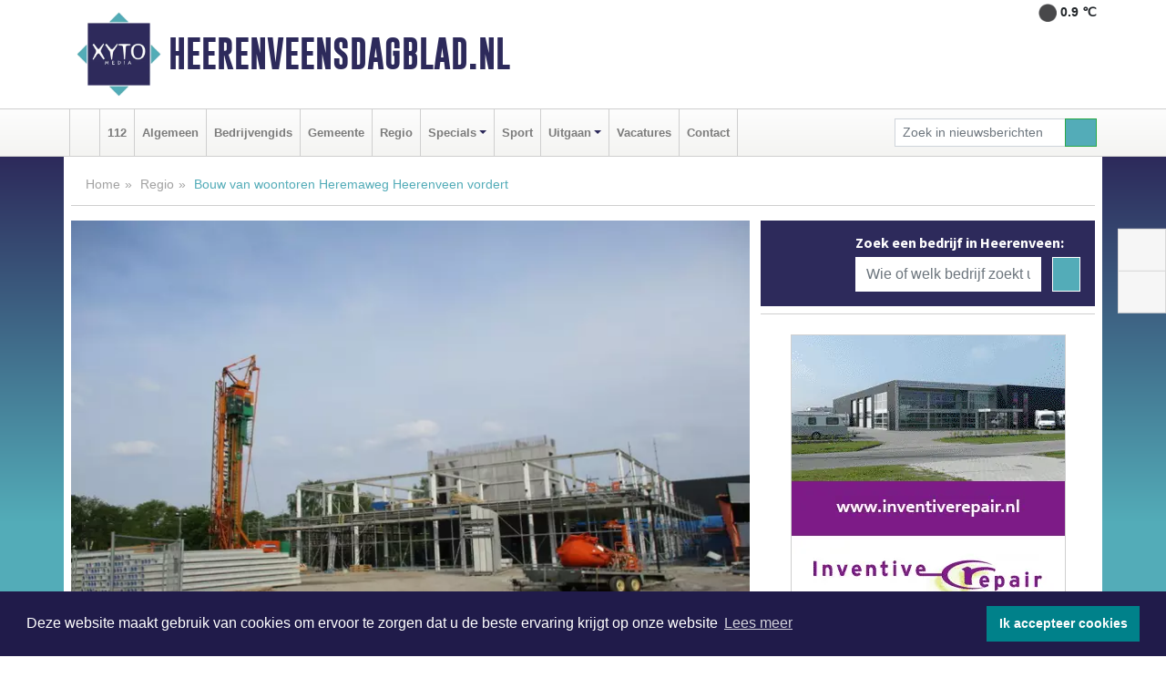

--- FILE ---
content_type: text/html; charset=UTF-8
request_url: https://www.heerenveensdagblad.nl/regio/bouw-van-woontoren-heremaweg-heerenveen-vordert
body_size: 8106
content:
<!DOCTYPE html><html
lang="nl"><head><meta
charset="utf-8"><meta
http-equiv="Content-Type" content="text/html; charset=UTF-8"><meta
name="description" content="Bouw van woontoren Heremaweg Heerenveen vordert. Lees dit nieuwsbericht op Heerenveensdagblad.nl"><meta
name="author" content="Heerenveensdagblad.nl"><link
rel="schema.DC" href="http://purl.org/dc/elements/1.1/"><link
rel="schema.DCTERMS" href="http://purl.org/dc/terms/"><link
rel="preload" as="font" type="font/woff" href="https://www.heerenveensdagblad.nl/fonts/fontawesome/fa-brands-400.woff" crossorigin="anonymous"><link
rel="preload" as="font" type="font/woff2" href="https://www.heerenveensdagblad.nl/fonts/fontawesome/fa-brands-400.woff2" crossorigin="anonymous"><link
rel="preload" as="font" type="font/woff" href="https://www.heerenveensdagblad.nl/fonts/fontawesome/fa-regular-400.woff" crossorigin="anonymous"><link
rel="preload" as="font" type="font/woff2" href="https://www.heerenveensdagblad.nl/fonts/fontawesome/fa-regular-400.woff2" crossorigin="anonymous"><link
rel="preload" as="font" type="font/woff" href="https://www.heerenveensdagblad.nl/fonts/fontawesome/fa-solid-900.woff" crossorigin="anonymous"><link
rel="preload" as="font" type="font/woff2" href="https://www.heerenveensdagblad.nl/fonts/fontawesome/fa-solid-900.woff2" crossorigin="anonymous"><link
rel="preload" as="font" type="font/woff2" href="https://www.heerenveensdagblad.nl/fonts/sourcesanspro-regular-v21-latin.woff2" crossorigin="anonymous"><link
rel="preload" as="font" type="font/woff2" href="https://www.heerenveensdagblad.nl/fonts/sourcesanspro-bold-v21-latin.woff2" crossorigin="anonymous"><link
rel="preload" as="font" type="font/woff2" href="https://www.heerenveensdagblad.nl/fonts/gobold_bold-webfont.woff2" crossorigin="anonymous"><link
rel="shortcut icon" type="image/ico" href="https://www.heerenveensdagblad.nl/favicon.ico?"><link
rel="icon" type="image/png" href="https://www.heerenveensdagblad.nl/images/icons/favicon-16x16.png" sizes="16x16"><link
rel="icon" type="image/png" href="https://www.heerenveensdagblad.nl/images/icons/favicon-32x32.png" sizes="32x32"><link
rel="icon" type="image/png" href="https://www.heerenveensdagblad.nl/images/icons/favicon-96x96.png" sizes="96x96"><link
rel="manifest" href="https://www.heerenveensdagblad.nl/manifest.json"><link
rel="icon" type="image/png" href="https://www.heerenveensdagblad.nl/images/icons/android-icon-192x192.png" sizes="192x192"><link
rel="apple-touch-icon" href="https://www.heerenveensdagblad.nl/images/icons/apple-icon-57x57.png" sizes="57x57"><link
rel="apple-touch-icon" href="https://www.heerenveensdagblad.nl/images/icons/apple-icon-60x60.png" sizes="60x60"><link
rel="apple-touch-icon" href="https://www.heerenveensdagblad.nl/images/icons/apple-icon-72x72.png" sizes="72x72"><link
rel="apple-touch-icon" href="https://www.heerenveensdagblad.nl/images/icons/apple-icon-76x76.png" sizes="76x76"><link
rel="apple-touch-icon" href="https://www.heerenveensdagblad.nl/images/icons/apple-icon-114x114.png" sizes="114x114"><link
rel="apple-touch-icon" href="https://www.heerenveensdagblad.nl/images/icons/apple-icon-120x120.png" sizes="120x120"><link
rel="apple-touch-icon" href="https://www.heerenveensdagblad.nl/images/icons/apple-icon-144x144.png" sizes="144x144"><link
rel="apple-touch-icon" href="https://www.heerenveensdagblad.nl/images/icons/apple-icon-152x152.png" sizes="152x152"><link
rel="apple-touch-icon" href="https://www.heerenveensdagblad.nl/images/icons/apple-icon-180x180.png" sizes="180x180"><link
rel="canonical" href="https://www.heerenveensdagblad.nl/regio/bouw-van-woontoren-heremaweg-heerenveen-vordert"><meta
http-equiv="X-UA-Compatible" content="IE=edge"><meta
name="viewport" content="width=device-width, initial-scale=1, shrink-to-fit=no"><meta
name="format-detection" content="telephone=no"><meta
name="dcterms.creator" content="copyright (c) 2026 - Xyto.nl"><meta
name="dcterms.format" content="text/html; charset=UTF-8"><meta
name="theme-color" content="#0d0854"><meta
name="msapplication-TileColor" content="#0d0854"><meta
name="msapplication-TileImage" content="https://www.heerenveensdagblad.nl/images/icons/ms-icon-144x144.png"><meta
name="msapplication-square70x70logo" content="https://www.heerenveensdagblad.nl/images/icons/ms-icon-70x70.png"><meta
name="msapplication-square150x150logo" content="https://www.heerenveensdagblad.nl/images/icons/ms-icon-150x150.png"><meta
name="msapplication-wide310x150logo" content="https://www.heerenveensdagblad.nl/images/icons/ms-icon-310x150.png"><meta
name="msapplication-square310x310logo" content="https://www.heerenveensdagblad.nl/images/icons/ms-icon-310x310.png"><meta
property="fb:pages" content="1475442582510750"><meta
name="dcterms.title" content="Bouw van woontoren Heremaweg Heerenveen vordert"><meta
name="dcterms.subject" content="nieuws"><meta
name="dcterms.description" content="Bouw van woontoren Heremaweg Heerenveen vordert. Lees dit nieuwsbericht op Heerenveensdagblad.nl"><meta
property="og:title" content="Bouw van woontoren Heremaweg Heerenveen vordert"><meta
property="og:type" content="article"><meta
property="og:image" content="https://www.heerenveensdagblad.nl/image/14094_21349_375_375.webp"><meta
property="og:image:width" content="563"><meta
property="og:image:height" content="375"><meta
property="og:url" content="https://www.heerenveensdagblad.nl/regio/bouw-van-woontoren-heremaweg-heerenveen-vordert"><meta
property="og:site_name" content="https://www.heerenveensdagblad.nl/"><meta
property="og:description" content="Bouw van woontoren Heremaweg Heerenveen vordert. Lees dit nieuwsbericht op Heerenveensdagblad.nl"><link
rel="icon" type="image/x-icon" href="https://www.heerenveensdagblad.nl/favicon.ico"><title>Bouw van woontoren Heremaweg Heerenveen vordert</title><base
href="https://www.heerenveensdagblad.nl/"> <script>var rootURL='https://www.heerenveensdagblad.nl/';</script><link
type="text/css" href="https://www.heerenveensdagblad.nl/css/libsblue.min.css?1764842389" rel="stylesheet" media="screen"><script>window.addEventListener("load",function(){window.cookieconsent.initialise({"palette":{"popup":{"background":"#201B4A","text":"#FFFFFF"},"button":{"background":"#00818A"}},"theme":"block","position":"bottom","static":false,"content":{"message":"Deze website maakt gebruik van cookies om ervoor te zorgen dat u de beste ervaring krijgt op onze website","dismiss":"Ik accepteer cookies","link":"Lees meer","href":"https://www.heerenveensdagblad.nl/page/cookienotice",}})});</script> <link
rel="preconnect" href="https://www.google-analytics.com/"> <script async="async" src="https://www.googletagmanager.com/gtag/js?id=UA-145257756-7"></script><script>window.dataLayer=window.dataLayer||[];function gtag(){dataLayer.push(arguments);}
gtag('js',new Date());gtag('config','UA-145257756-7');</script> </head><body> <script type="text/javascript">const applicationServerPublicKey='BCs8rfec0vy83Y-kUkyi6SNFPhmoZuIZs8wt-X3_GwaxuQrdiFmon0QzebP__9WY_Rqt1wM5YBXFWvM2EkMUTzE';</script><script type="application/ld+json">{
			"@context":"https://schema.org",
			"@type":"WebSite",
			"@id":"#WebSite",
			"url":"https://www.heerenveensdagblad.nl/",
			"inLanguage": "nl-nl",
			"publisher":{
				"@type":"Organization",
				"name":"Heerenveensdagblad.nl",
				"email": "redactie@xyto.nl",
				"telephone": "072 8200 600",
				"url":"https://www.heerenveensdagblad.nl/",
				"sameAs": ["https://www.facebook.com/heerenveensdagblad/","https://www.youtube.com/channel/UCfuP4gg95eWxkYIfbFEm2yQ"],
				"logo":
				{
         			"@type":"ImageObject",
         			"width":"300",
         			"url":"https://www.heerenveensdagblad.nl/images/design/xyto/logo.png",
         			"height":"300"
      			}
			},
			"potentialAction": 
			{
				"@type": "SearchAction",
				"target": "https://www.heerenveensdagblad.nl/newssearch?searchtext={search_term_string}",
				"query-input": "required name=search_term_string"
			}
		}</script><div
class="container brandbar"><div
class="row"><div
class="col-12 col-md-9 col-lg-7"><div
class="row no-gutters"><div
class="col-2 col-md-2 logo"><picture><source
type="image/webp" srcset="https://www.heerenveensdagblad.nl/images/design/xyto/logo.webp"></source><source
type="image/png" srcset="https://www.heerenveensdagblad.nl/images/design/xyto/logo.png"></source><img
class="img-fluid" width="300" height="300" alt="logo" src="https://www.heerenveensdagblad.nl/images/design/xyto/logo.png"></picture></div><div
class="col-8 col-md-10 my-auto"><span
class="domain"><a
href="https://www.heerenveensdagblad.nl/">Heerenveensdagblad.nl</a></span></div><div
class="col-2 my-auto navbar-light d-block d-md-none text-center"><button
class="navbar-toggler p-0 border-0" type="button" data-toggle="offcanvas" data-disableScrolling="false" aria-label="Toggle Navigation"><span
class="navbar-toggler-icon"></span></button></div></div></div><div
class="col-12 col-md-3 col-lg-5 d-none d-md-block">
<span
class="align-text-top float-right weather"><img
class="img-fluid" width="70" height="70" src="https://www.heerenveensdagblad.nl/images/weather/01n.png" alt="Onbewolkt"><strong>0.9 ℃</strong></span><div></div></div></div></div><nav
class="navbar navbar-expand-md navbar-light bg-light menubar sticky-top p-0"><div
class="container"><div
class="navbar-collapse offcanvas-collapse" id="menubarMain"><div
class="d-md-none border text-center p-2" id="a2hs"><div
class=""><p>Heerenveensdagblad.nl als app?</p>
<button
type="button" class="btn btn-link" id="btn-a2hs-no">Nee, nu niet</button><button
type="button" class="btn btn-success" id="btn-a2hs-yes">Installeren</button></div></div><ul
class="nav navbar-nav mr-auto"><li
class="nav-item pl-1 pr-1"><a
class="nav-link" href="https://www.heerenveensdagblad.nl/" title="Home"><i
class="fas fa-home" aria-hidden="true"></i></a></li><li
class="nav-item pl-1 pr-1"><a
class="nav-link" href="112">112</a></li><li
class="nav-item pl-1 pr-1"><a
class="nav-link" href="algemeen">Algemeen</a></li><li
class="nav-item pl-1 pr-1"><a
class="nav-link" href="bedrijvengids">Bedrijvengids</a></li><li
class="nav-item pl-1 pr-1"><a
class="nav-link" href="gemeente">Gemeente</a></li><li
class="nav-item pl-1 pr-1"><a
class="nav-link" href="regio">Regio</a></li><li
class="nav-item dropdown pl-1 pr-1">
<a
class="nav-link dropdown-toggle" href="#" id="navbarDropdown6" role="button" data-toggle="dropdown" aria-haspopup="true" aria-expanded="false">Specials</a><div
class="dropdown-menu p-0" aria-labelledby="navbarDropdown6">
<a
class="dropdown-item" href="specials"><strong>Specials</strong></a><div
class="dropdown-divider m-0"></div>
<a
class="dropdown-item" href="buitenleven">Buitenleven</a><div
class="dropdown-divider m-0"></div>
<a
class="dropdown-item" href="camperspecial">Campers</a><div
class="dropdown-divider m-0"></div>
<a
class="dropdown-item" href="feestdagen">Feestdagen</a><div
class="dropdown-divider m-0"></div>
<a
class="dropdown-item" href="goededoelen">Goede doelen</a><div
class="dropdown-divider m-0"></div>
<a
class="dropdown-item" href="trouwspecial">Trouwen</a><div
class="dropdown-divider m-0"></div>
<a
class="dropdown-item" href="uitvaartspecial">Uitvaart</a><div
class="dropdown-divider m-0"></div>
<a
class="dropdown-item" href="vakantie">Vakantie</a><div
class="dropdown-divider m-0"></div>
<a
class="dropdown-item" href="watersport">Watersport</a><div
class="dropdown-divider m-0"></div>
<a
class="dropdown-item" href="wonen">Wonen</a><div
class="dropdown-divider m-0"></div>
<a
class="dropdown-item" href="zorg-en-gezondheid">Zorg en gezondheid</a></div></li><li
class="nav-item pl-1 pr-1"><a
class="nav-link" href="sport">Sport</a></li><li
class="nav-item dropdown pl-1 pr-1">
<a
class="nav-link dropdown-toggle" href="#" id="navbarDropdown8" role="button" data-toggle="dropdown" aria-haspopup="true" aria-expanded="false">Uitgaan</a><div
class="dropdown-menu p-0" aria-labelledby="navbarDropdown8">
<a
class="dropdown-item" href="uitgaan"><strong>Uitgaan</strong></a><div
class="dropdown-divider m-0"></div>
<a
class="dropdown-item" href="dagje-weg">Dagje weg</a></div></li><li
class="nav-item pl-1 pr-1"><a
class="nav-link" href="vacatures">Vacatures</a></li><li
class="nav-item pl-1 pr-1"><a
class="nav-link" href="contact">Contact</a></li></ul><form
class="form-inline my-2 my-lg-0" role="search" action="https://www.heerenveensdagblad.nl/newssearch"><div
class="input-group input-group-sm">
<input
id="searchtext" class="form-control" name="searchtext" type="text" aria-label="Zoek in nieuwsberichten" placeholder="Zoek in nieuwsberichten" required="required"><div
class="input-group-append"><button
class="btn btn-outline-success my-0" type="submit" aria-label="Zoeken"><span
class="far fa-search"></span></button></div></div></form></div></div></nav><div
class="container-fluid main"> <script type="application/ld+json">{
			   "@context":"https://schema.org",
			   "@type":"NewsArticle",
			   "author":{
			      "@type":"Person",
			      "name":"Redactie"
			   },
			   "description":"HEERENVEEN - De bouw van een nieuw woonappartementen-gebouw aan de Heremaweg vordert gestaag. Er worden in totaal 112 appartementen gebouwd voor onder andere sporters. De eerste contouren van de nieuwbouw zijn inmiddels zichtbaar.",
			   "datePublished":"2023-05-15T09:02:18+02:00",
			   "isAccessibleForFree":"true",
			   "mainEntityOfPage":{
			      "@type":"WebPage",
			      "name":"Bouw van woontoren Heremaweg Heerenveen vordert",
			      "description":"HEERENVEEN - De bouw van een nieuw woonappartementen-gebouw aan de Heremaweg vordert gestaag. Er worden in totaal 112 appartementen gebouwd voor onder andere sporters. De eerste contouren van de nieuwbouw zijn inmiddels zichtbaar.",
			      "@id":"https://www.heerenveensdagblad.nl/regio/bouw-van-woontoren-heremaweg-heerenveen-vordert",
			      "url":"https://www.heerenveensdagblad.nl/regio/bouw-van-woontoren-heremaweg-heerenveen-vordert"
			   },
			   "copyrightYear":"2023",
			   "publisher":{
			      "@type":"Organization",
			      "name":"Heerenveensdagblad.nl",
			      "logo":{
			         "@type":"ImageObject",
			         "width":"300",
			         "url":"https://www.heerenveensdagblad.nl/images/design/xyto/logo.png",
			         "height":"300"
			      }
			   },
			   "@id":"https://www.heerenveensdagblad.nl/regio/bouw-van-woontoren-heremaweg-heerenveen-vordert#Article",
			   "headline":"HEERENVEEN - De bouw van een nieuw woonappartementen-gebouw aan de Heremaweg vordert gestaag. ",
			   "image": "https://www.heerenveensdagblad.nl/image/14094_21349_500_500.webp",
			   "articleSection":"Regio"
			}</script><div
class="container content p-0 pb-md-5 p-md-2"><div
class="row no-gutters-xs"><div
class="col-12"><ol
class="breadcrumb d-none d-md-block"><li><a
href="https://www.heerenveensdagblad.nl/">Home</a></li><li><a
href="https://www.heerenveensdagblad.nl/regio">Regio</a></li><li
class="active">Bouw van woontoren Heremaweg Heerenveen vordert</li></ol></div></div><div
class="row no-gutters-xs"><div
class="col-12 col-md-8"><div
class="card article border-0"><div
class="card-header p-0"><div
class="newsitemimages topimage"><a
class="d-block" style="--aspect-ratio: 3/2;" data-sources='[{"type": "image/webp","srcset": "https://www.heerenveensdagblad.nl/image/14094_21349_1200_1200.webp"},{"type": "image/jpeg","srcset": "https://www.heerenveensdagblad.nl/image/14094_21349_1200_1200.jpg"}]' href="https://www.heerenveensdagblad.nl/image/14094_21349_1200_1200.webp"><picture><source
type="image/webp" srcset="https://www.heerenveensdagblad.nl/image/14094_21349_250_250.webp 375w, https://www.heerenveensdagblad.nl/image/14094_21349_375_375.webp 563w, https://www.heerenveensdagblad.nl/image/14094_21349_500_500.webp 750w"></source><source
type="image/jpeg" srcset="https://www.heerenveensdagblad.nl/image/14094_21349_250_250.jpg 375w, https://www.heerenveensdagblad.nl/image/14094_21349_375_375.jpg 563w, https://www.heerenveensdagblad.nl/image/14094_21349_500_500.jpg 750w"></source><img
src="image/14094_21349_500_500.webp" class="img-fluid" srcset="https://www.heerenveensdagblad.nl/image/14094_21349_250_250.jpg 375w, https://www.heerenveensdagblad.nl/image/14094_21349_375_375.jpg 563w, https://www.heerenveensdagblad.nl/image/14094_21349_500_500.jpg 750w" sizes="(min-width: 1000px) 750px,  (min-width: 400px) 563px, 375px" alt="Bouw van woontoren Heremaweg Heerenveen vordert" width="750" height="500"></picture></a></div><div
class="gallery pt-2 mt-2 mb-2"><div
id="newsitemCarousel" class="carousel slide"><div
class="carousel-inner row no-gutters-xs w-100 mx-auto" role="listbox"><div
class="carousel-item col-md-3 active newsitemimages"><a
href="https://www.heerenveensdagblad.nl/image/14094_21350_1200_1200.webp"><picture><source
type="image/webp" data-srcset="https://www.heerenveensdagblad.nl/image/14094_21350_175_175.webp"></source><source
type="image/jpeg" data-srcset="https://www.heerenveensdagblad.nl/image/14094_21350_175_175.jpg"></source><img
class="img-fluid lazyload" data-src="https://www.heerenveensdagblad.nl/image/14094_21350_175_175.jpg" alt="Bouw van woontoren Heremaweg Heerenveen vordert" width="263" height="175"></picture></a></div><div
class="carousel-item col-md-3 newsitemimages"><a
href="https://www.heerenveensdagblad.nl/image/14094_21351_1200_1200.webp"><picture><source
type="image/webp" data-srcset="https://www.heerenveensdagblad.nl/image/14094_21351_175_175.webp"></source><source
type="image/jpeg" data-srcset="https://www.heerenveensdagblad.nl/image/14094_21351_175_175.jpg"></source><img
class="img-fluid lazyload" data-src="https://www.heerenveensdagblad.nl/image/14094_21351_175_175.jpg" alt="Bouw van woontoren Heremaweg Heerenveen vordert" width="263" height="175"></picture></a></div></div>
<a
class="carousel-control-prev" href="#newsitemCarousel" role="button" data-slide="prev"><i
class="far fa-chevron-left fa-lg text-muted"></i><span
class="sr-only">Vorige</span></a><a
class="carousel-control-next" href="#newsitemCarousel" role="button" data-slide="next"><i
class="far fa-chevron-right fa-lg text-muted"></i><span
class="sr-only">Volgende</span></a></div></div></div><div
class="card-body mt-3 p-2 p-md-1"><h1>Bouw van woontoren Heremaweg Heerenveen vordert</h1><div
class="d-flex justify-content-between article-information mb-3"><div>Door <strong>Redactie</strong> op Maandag 15 mei 2023,  9:02 uur
<i
class="fas fa-folder" aria-hidden="true"></i> <a
href="regio">Regio</a></div><div
class="ml-3 text-right">
Bron: Frank Vink</div></div><div
class="article-text"><b>HEERENVEEN - De bouw van een nieuw woonappartementen-gebouw aan de Heremaweg vordert gestaag. <br
/></b><br
/>Er worden in totaal 112 appartementen gebouwd voor onder andere sporters. De eerste contouren van de nieuwbouw zijn inmiddels zichtbaar.<br
/></div><div
class="row no-gutters-xs"><div
class="col-12 col-md-12 mb-3"></div></div></div><div
class="d-block d-md-none"><div
class="container bannerrow pb-3"><div
class="row mx-auto"></div></div></div><div
class="card-body mt-3 p-2 p-md-1 whatsapp"><div
class="row"><div
class="col-2 p-0 d-none d-md-block"><img
data-src="https://www.heerenveensdagblad.nl/images/whatsapp.png" width="100" height="100" class="img-fluid float-left pt-md-4 pl-md-4 d-none d-md-block lazyload" alt="Whatsapp"></div><div
class="col-12 col-md-8 text-center p-1"><p>Heb je een leuke tip, foto of video die je met ons wilt delen?</p>
<span>APP ONS!</span><span> T.
<a
href="https://api.whatsapp.com/send?phone=31657471321">06 - 574 71 321</a></span></div><div
class="col-2 p-0 d-none d-md-block"><img
data-src="https://www.heerenveensdagblad.nl/images/phone-in-hand.png" width="138" height="160" class="img-fluid lazyload" alt="telefoon in hand"></div></div></div><div
class="card-footer"><div
class="row no-gutters-xs sharemedia"><div
class="col-12 col-md-12 likebutton pb-3"><div
class="fb-like" data-layout="standard" data-action="like" data-size="large" data-share="false" data-show-faces="false" data-href="https://www.heerenveensdagblad.nl/regio%2Fbouw-van-woontoren-heremaweg-heerenveen-vordert"></div></div><div
class="col-12 col-md-4 mb-2"><a
class="btn btn-social btn-facebook w-100" href="javascript:shareWindow('https://www.facebook.com/sharer/sharer.php?u=https://www.heerenveensdagblad.nl/regio%2Fbouw-van-woontoren-heremaweg-heerenveen-vordert')"><span
class="fab fa-facebook-f"></span>Deel op Facebook</a></div><div
class="col-12 col-md-4 mb-2"><a
class="btn btn-social btn-twitter w-100" data-size="large" href="javascript:shareWindow('https://x.com/intent/tweet?text=Bouw%20van%20woontoren%20Heremaweg%20Heerenveen%20vordert&amp;url=https://www.heerenveensdagblad.nl/regio%2Fbouw-van-woontoren-heremaweg-heerenveen-vordert')"><span
class="fab fa-x-twitter"></span>Post op X</a></div><div
class="col-12 col-md-4 mb-2"><a
class="btn btn-social btn-google w-100" href="mailto:redactie@xyto.nl?subject=%5BTip%20de%20redactie%5D%20-%20Bouw%20van%20woontoren%20Heremaweg%20Heerenveen%20vordert&amp;body=https://www.heerenveensdagblad.nl/regio%2Fbouw-van-woontoren-heremaweg-heerenveen-vordert"><span
class="fas fa-envelope"></span>Tip de redactie</a></div></div></div></div></div><div
class="col-12 col-md-4 companysidebar"><div
class="media companysearch p-3">
<i
class="fas fa-map-marker-alt fa-4x align-middle mr-3 align-self-center d-none d-md-block" style="vertical-align: middle;"></i><div
class="media-body align-self-center"><div
class="card"><div
class="card-title d-none d-md-block"><h3>Zoek een bedrijf in Heerenveen:</h3></div><div
class="card-body w-100"><form
method="get" action="https://www.heerenveensdagblad.nl/bedrijvengids"><div
class="row"><div
class="col-10"><input
type="text" name="what" value="" class="form-control border-0" placeholder="Wie of welk bedrijf zoekt u?" aria-label="Wie of welk bedrijf zoekt u?"></div><div
class="col-2"><button
type="submit" value="Zoeken" aria-label="Zoeken" class="btn btn-primary"><i
class="fas fa-caret-right"></i></button></div></div></form></div></div></div></div><div
class="banners mt-2"><div
class="row no-gutters-xs"><div
class="col-12"><div
class="card"><div
class="card-body"><div
id="carousel-banners-hnv_newspage" class="carousel slide" data-ride="carousel" data-interval="8000"><div
class="carousel-inner"><div
class="carousel-item active"><div
class="row"><div
class="col-12 text-center"><a
href="https://www.heerenveensdagblad.nl/out/12365" class="banner" style="--aspect-ratio:300/300; --max-width:300px" target="_blank" onclick="gtag('event', 'banner-click', {'eventCategory': 'Affiliate', 'eventLabel': 'inventive-repair - 12365'});" rel="nofollow noopener"><picture><source
type="image/webp" data-srcset="https://www.heerenveensdagblad.nl/banner/1mn0u_12365.webp"></source><source
data-srcset="https://www.heerenveensdagblad.nl/banner/1mn0u_12365.gif" type="image/gif"></source><img
class="img-fluid lazyload" data-src="https://www.heerenveensdagblad.nl/banner/1mn0u_12365.gif" alt="inventive-repair" width="300" height="300"></picture></a></div><div
class="col-12 text-center"><a
href="https://www.heerenveensdagblad.nl/out/14232" class="banner" style="--aspect-ratio:300/300; --max-width:300px" target="_blank" onclick="gtag('event', 'banner-click', {'eventCategory': 'Affiliate', 'eventLabel': 'ppi-nh - 14232'});" rel="nofollow noopener"><picture><source
type="image/webp" data-srcset="https://www.heerenveensdagblad.nl/banner/1mot7_14232.webp"></source><source
data-srcset="https://www.heerenveensdagblad.nl/banner/1mot7_14232.gif" type="image/gif"></source><img
class="img-fluid lazyload" data-src="https://www.heerenveensdagblad.nl/banner/1mot7_14232.gif" alt="ppi-nh" width="300" height="300"></picture></a></div><div
class="col-12 text-center"><a
href="https://www.heerenveensdagblad.nl/out/14165" class="banner" style="--aspect-ratio:300/300; --max-width:300px" target="_blank" onclick="gtag('event', 'banner-click', {'eventCategory': 'Affiliate', 'eventLabel': 'dali-woningstoffering - 14165'});" rel="nofollow noopener"><picture><source
type="image/webp" data-srcset="https://www.heerenveensdagblad.nl/banner/1fk2b_14165.webp"></source><source
data-srcset="https://www.heerenveensdagblad.nl/banner/1fk2b_14165.gif" type="image/gif"></source><img
class="img-fluid lazyload" data-src="https://www.heerenveensdagblad.nl/banner/1fk2b_14165.gif" alt="dali-woningstoffering" width="300" height="300"></picture></a></div><div
class="col-12 text-center"><a
href="https://www.heerenveensdagblad.nl/out/14155" class="banner" style="--aspect-ratio:300/300; --max-width:300px" target="_blank" onclick="gtag('event', 'banner-click', {'eventCategory': 'Affiliate', 'eventLabel': 'velder - 14155'});" rel="nofollow noopener"><picture><source
type="image/webp" data-srcset="https://www.heerenveensdagblad.nl/banner/1manf_14155.webp"></source><source
data-srcset="https://www.heerenveensdagblad.nl/banner/1manf_14155.webp" type="image/webp"></source><img
class="img-fluid lazyload" data-src="https://www.heerenveensdagblad.nl/banner/1manf_14155.webp" alt="velder" width="300" height="300"></picture></a></div><div
class="col-12 text-center"><a
href="https://www.heerenveensdagblad.nl/out/14164" class="banner" style="--aspect-ratio:300/300; --max-width:300px" target="_blank" onclick="gtag('event', 'banner-click', {'eventCategory': 'Affiliate', 'eventLabel': 'galerie-sarough - 14164'});" rel="nofollow noopener"><picture><source
type="image/webp" data-srcset="https://www.heerenveensdagblad.nl/banner/1mvgu_14164.webp"></source><source
data-srcset="https://www.heerenveensdagblad.nl/banner/1mvgu_14164.gif" type="image/gif"></source><img
class="img-fluid lazyload" data-src="https://www.heerenveensdagblad.nl/banner/1mvgu_14164.gif" alt="galerie-sarough" width="300" height="300"></picture></a></div><div
class="col-12 text-center"><a
href="https://www.heerenveensdagblad.nl/out/14222" class="banner" style="--aspect-ratio:300/60; --max-width:300px" target="_blank" onclick="gtag('event', 'banner-click', {'eventCategory': 'Affiliate', 'eventLabel': 'organisatie-buro-mikki - 14222'});" rel="nofollow noopener"><picture><source
type="image/webp" data-srcset="https://www.heerenveensdagblad.nl/banner/1pthm_14222.webp"></source><source
data-srcset="https://www.heerenveensdagblad.nl/banner/1pthm_14222.gif" type="image/gif"></source><img
class="img-fluid lazyload" data-src="https://www.heerenveensdagblad.nl/banner/1pthm_14222.gif" alt="organisatie-buro-mikki" width="300" height="60"></picture></a></div><div
class="col-12 text-center"><a
href="https://www.heerenveensdagblad.nl/out/14143" class="banner" style="--aspect-ratio:300/300; --max-width:300px" target="_blank" onclick="gtag('event', 'banner-click', {'eventCategory': 'Affiliate', 'eventLabel': 'bouwbedrijf-dg-holdorp - 14143'});" rel="nofollow noopener"><picture><source
type="image/webp" data-srcset="https://www.heerenveensdagblad.nl/banner/1mn7b_14143.webp"></source><source
data-srcset="https://www.heerenveensdagblad.nl/banner/1mn7b_14143.gif" type="image/gif"></source><img
class="img-fluid lazyload" data-src="https://www.heerenveensdagblad.nl/banner/1mn7b_14143.gif" alt="bouwbedrijf-dg-holdorp" width="300" height="300"></picture></a></div><div
class="col-12 text-center"><a
href="https://www.heerenveensdagblad.nl/out/14065" class="banner" style="--aspect-ratio:300/300; --max-width:300px" target="_blank" onclick="gtag('event', 'banner-click', {'eventCategory': 'Affiliate', 'eventLabel': 'erfrechtplanning-bv - 14065'});" rel="nofollow noopener"><picture><source
type="image/webp" data-srcset="https://www.heerenveensdagblad.nl/banner/1mac7_14065.webp"></source><source
data-srcset="https://www.heerenveensdagblad.nl/banner/1mac7_14065.gif" type="image/gif"></source><img
class="img-fluid lazyload" data-src="https://www.heerenveensdagblad.nl/banner/1mac7_14065.gif" alt="erfrechtplanning-bv" width="300" height="300"></picture></a></div><div
class="col-12 text-center"><a
href="https://www.heerenveensdagblad.nl/out/14156" class="banner" style="--aspect-ratio:300/300; --max-width:300px" target="_blank" onclick="gtag('event', 'banner-click', {'eventCategory': 'Affiliate', 'eventLabel': 'victoria-garage-goudsblom-bv - 14156'});" rel="nofollow noopener"><picture><source
type="image/webp" data-srcset="https://www.heerenveensdagblad.nl/banner/1fjgb_14156.webp"></source><source
data-srcset="https://www.heerenveensdagblad.nl/banner/1fjgb_14156.gif" type="image/gif"></source><img
class="img-fluid lazyload" data-src="https://www.heerenveensdagblad.nl/banner/1fjgb_14156.gif" alt="victoria-garage-goudsblom-bv" width="300" height="300"></picture></a></div><div
class="col-12 text-center"><a
href="https://www.heerenveensdagblad.nl/out/13901" class="banner" style="--aspect-ratio:300/60; --max-width:300px" target="_blank" onclick="gtag('event', 'banner-click', {'eventCategory': 'Affiliate', 'eventLabel': 'van-rems-automaterialen-vof - 13901'});" rel="nofollow noopener"><picture><source
type="image/webp" data-srcset="https://www.heerenveensdagblad.nl/banner/1pahu_13901.webp"></source><source
data-srcset="https://www.heerenveensdagblad.nl/banner/1pahu_13901.gif" type="image/gif"></source><img
class="img-fluid lazyload" data-src="https://www.heerenveensdagblad.nl/banner/1pahu_13901.gif" alt="van-rems-automaterialen-vof" width="300" height="60"></picture></a></div><div
class="col-12 text-center"><a
href="https://www.heerenveensdagblad.nl/out/14213" class="banner" style="--aspect-ratio:300/60; --max-width:300px" target="_blank" onclick="gtag('event', 'banner-click', {'eventCategory': 'Affiliate', 'eventLabel': 'remys-audio-solutions - 14213'});" rel="nofollow noopener"><picture><source
type="image/webp" data-srcset="https://www.heerenveensdagblad.nl/banner/1mvhd_14213.webp"></source><source
data-srcset="https://www.heerenveensdagblad.nl/banner/1mvhd_14213.gif" type="image/gif"></source><img
class="img-fluid lazyload" data-src="https://www.heerenveensdagblad.nl/banner/1mvhd_14213.gif" alt="remys-audio-solutions" width="300" height="60"></picture></a></div><div
class="col-12 text-center"><a
href="https://www.heerenveensdagblad.nl/out/14159" class="banner" style="--aspect-ratio:300/300; --max-width:300px" target="_blank" onclick="gtag('event', 'banner-click', {'eventCategory': 'Affiliate', 'eventLabel': 'medische-kliniek-velsen - 14159'});" rel="nofollow noopener"><picture><source
type="image/webp" data-srcset="https://www.heerenveensdagblad.nl/banner/1mv5y_14159.webp"></source><source
data-srcset="https://www.heerenveensdagblad.nl/banner/1mv5y_14159.gif" type="image/gif"></source><img
class="img-fluid lazyload" data-src="https://www.heerenveensdagblad.nl/banner/1mv5y_14159.gif" alt="medische-kliniek-velsen" width="300" height="300"></picture></a></div><div
class="col-12 text-center"><a
href="https://www.heerenveensdagblad.nl/out/14251" class="banner" style="--aspect-ratio:300/60; --max-width:300px" target="_blank" onclick="gtag('event', 'banner-click', {'eventCategory': 'Affiliate', 'eventLabel': 'john-van-es-autos - 14251'});" rel="nofollow noopener"><picture><source
type="image/webp" data-srcset="https://www.heerenveensdagblad.nl/banner/1fqu9_14251.webp"></source><source
data-srcset="https://www.heerenveensdagblad.nl/banner/1fqu9_14251.gif" type="image/gif"></source><img
class="img-fluid lazyload" data-src="https://www.heerenveensdagblad.nl/banner/1fqu9_14251.gif" alt="john-van-es-autos" width="300" height="60"></picture></a></div><div
class="col-12 text-center"><a
href="https://www.heerenveensdagblad.nl/out/14061" class="banner" style="--aspect-ratio:300/300; --max-width:300px" target="_blank" onclick="gtag('event', 'banner-click', {'eventCategory': 'Affiliate', 'eventLabel': 'molenaar-badkamers-nunspeet-bv - 14061'});" rel="nofollow noopener"><picture><source
type="image/webp" data-srcset="https://www.heerenveensdagblad.nl/banner/1mv6k_14061.webp"></source><source
data-srcset="https://www.heerenveensdagblad.nl/banner/1mv6k_14061.gif" type="image/gif"></source><img
class="img-fluid lazyload" data-src="https://www.heerenveensdagblad.nl/banner/1mv6k_14061.gif" alt="molenaar-badkamers-nunspeet-bv" width="300" height="300"></picture></a></div></div></div></div></div></div></div></div></div></div><div
class="card border-0 pb-3"><div
class="card-body p-0"><a
href="https://www.heerenveensdagblad.nl/contact" class="d-block" style="--aspect-ratio: 368/212;"><picture><source
type="image/webp" data-srcset="https://www.heerenveensdagblad.nl/images/xyto-advertentie.webp"></source><source
type="image/jpeg" data-srcset="https://www.heerenveensdagblad.nl/images/xyto-advertentie.jpg"></source><img
data-src="https://www.heerenveensdagblad.nl/images/xyto-advertentie.jpg" width="368" height="212" class="img-fluid lazyload" alt="XYTO advertentie"></picture></a></div></div><div
class="card topviewed pt-0"><div
class="card-header"><h5 class="card-title mb-0">
<i
class="far fa-newspaper" aria-hidden="true"></i>
Meest gelezen</h5></div><div
class="card-body"><div
class="row no-gutters-xs m-0"><div
class="col-4 p-1"><a
href="uitvaartspecial/het-belang-van-een-goed-testament-en-levenstestament" title="Het belang van een goed testament en levenstestament" class="d-block" style="--aspect-ratio: 3/2;"><picture><source
type="image/webp" data-srcset="https://www.heerenveensdagblad.nl/image/14187_21594_175_175.webp"></source><source
type="image/jpeg" data-srcset="https://www.heerenveensdagblad.nl/image/14187_21594_175_175.jpg"></source><img
class="mr-3 img-fluid border lazyload" alt="Het belang van een goed testament en levenstestament" data-src="https://www.heerenveensdagblad.nl/image/14187_21594_175_175.jpg" width="263" height="175"></picture></a></div><div
class="col-8 p-1"><a
href="uitvaartspecial/het-belang-van-een-goed-testament-en-levenstestament" title="Het belang van een goed testament en levenstestament">Het belang van een goed testament en levenstestament</a></div></div><div
class="row no-gutters-xs m-0"><div
class="col-4 p-1"><a
href="112/jaarcijfers-nieuwe-oplossingen-nodig-voor-veranderende-criminaliteit" title="Jaarcijfers: 'Nieuwe oplossingen nodig voor veranderende criminaliteit'" class="d-block" style="--aspect-ratio: 3/2;"><picture><source
type="image/webp" data-srcset="https://www.heerenveensdagblad.nl/image/16300_25235_175_175.webp"></source><source
type="image/jpeg" data-srcset="https://www.heerenveensdagblad.nl/image/16300_25235_175_175.jpg"></source><img
class="mr-3 img-fluid border lazyload" alt="Jaarcijfers: 'Nieuwe oplossingen nodig voor veranderende criminaliteit'" data-src="https://www.heerenveensdagblad.nl/image/16300_25235_175_175.jpg" width="263" height="175"></picture></a></div><div
class="col-8 p-1"><a
href="112/jaarcijfers-nieuwe-oplossingen-nodig-voor-veranderende-criminaliteit" title="Jaarcijfers: 'Nieuwe oplossingen nodig voor veranderende criminaliteit'">Jaarcijfers: 'Nieuwe oplossingen nodig voor veranderende criminaliteit'</a></div></div><div
class="row no-gutters-xs m-0"><div
class="col-4 p-1"><a
href="regio/ontbijten-in-de-trouwzaal" title="Ontbijten in de trouwzaal" class="d-block" style="--aspect-ratio: 3/2;"><picture><source
type="image/webp" data-srcset="https://www.heerenveensdagblad.nl/image/16303_25234_175_175.webp"></source><source
type="image/jpeg" data-srcset="https://www.heerenveensdagblad.nl/image/16303_25234_175_175.jpg"></source><img
class="mr-3 img-fluid border lazyload" alt="Ontbijten in de trouwzaal" data-src="https://www.heerenveensdagblad.nl/image/16303_25234_175_175.jpg" width="263" height="175"></picture></a></div><div
class="col-8 p-1"><a
href="regio/ontbijten-in-de-trouwzaal" title="Ontbijten in de trouwzaal">Ontbijten in de trouwzaal</a></div></div><div
class="row no-gutters-xs m-0"><div
class="col-4 p-1"><a
href="sport/remise-bij-sc-heerenveen-feyenoord" title="Remise bij SC Heerenveen – Feyenoord" class="d-block" style="--aspect-ratio: 3/2;"><picture><source
type="image/webp" data-srcset="https://www.heerenveensdagblad.nl/image/16297_25227_175_175.webp"></source><source
type="image/jpeg" data-srcset="https://www.heerenveensdagblad.nl/image/16297_25227_175_175.jpg"></source><img
class="mr-3 img-fluid border lazyload" alt="Remise bij SC Heerenveen – Feyenoord" data-src="https://www.heerenveensdagblad.nl/image/16297_25227_175_175.jpg" width="263" height="175"></picture></a></div><div
class="col-8 p-1"><a
href="sport/remise-bij-sc-heerenveen-feyenoord" title="Remise bij SC Heerenveen – Feyenoord">Remise bij SC Heerenveen – Feyenoord</a></div></div><div
class="row no-gutters-xs m-0"><div
class="col-4 p-1"><a
href="regio/redelijk-zacht-weekend-doordeweeks-stijgt-kans-op-nachtvorst" title="Redelijk zacht weekend, doordeweeks stijgt kans op nachtvorst" class="d-block" style="--aspect-ratio: 3/2;"><picture><source
type="image/webp" data-srcset="https://www.heerenveensdagblad.nl/image/16306_25238_175_175.webp"></source><source
type="image/jpeg" data-srcset="https://www.heerenveensdagblad.nl/image/16306_25238_175_175.jpg"></source><img
class="mr-3 img-fluid border lazyload" alt="Redelijk zacht weekend, doordeweeks stijgt kans op nachtvorst" data-src="https://www.heerenveensdagblad.nl/image/16306_25238_175_175.jpg" width="263" height="175"></picture></a></div><div
class="col-8 p-1"><a
href="regio/redelijk-zacht-weekend-doordeweeks-stijgt-kans-op-nachtvorst" title="Redelijk zacht weekend, doordeweeks stijgt kans op nachtvorst">Redelijk zacht weekend, doordeweeks stijgt kans op nachtvorst</a></div></div><div
class="row no-gutters-xs m-0"><div
class="col-4 p-1"><a
href="112/amber-alert-uiterst-redmiddel-bij-vermissing-minderjarige" title="AMBER Alert uiterst redmiddel bij vermissing minderjarige" class="d-block" style="--aspect-ratio: 3/2;"><picture><source
type="image/webp" data-srcset="https://www.heerenveensdagblad.nl/image/16301_25232_175_175.webp"></source><source
type="image/jpeg" data-srcset="https://www.heerenveensdagblad.nl/image/16301_25232_175_175.jpg"></source><img
class="mr-3 img-fluid border lazyload" alt="AMBER Alert uiterst redmiddel bij vermissing minderjarige" data-src="https://www.heerenveensdagblad.nl/image/16301_25232_175_175.jpg" width="263" height="175"></picture></a></div><div
class="col-8 p-1"><a
href="112/amber-alert-uiterst-redmiddel-bij-vermissing-minderjarige" title="AMBER Alert uiterst redmiddel bij vermissing minderjarige">AMBER Alert uiterst redmiddel bij vermissing minderjarige</a></div></div></div></div></div></div></div><div
id="blueimp-gallery" class="blueimp-gallery blueimp-gallery-controls"><div
class="slides"></div><h3 class="title"></h3>
<a
class="prev" aria-controls="blueimp-gallery" aria-label="previous slide" aria-keyshortcuts="ArrowLeft"></a><a
class="next" aria-controls="blueimp-gallery" aria-label="next slide" aria-keyshortcuts="ArrowRight"></a><a
class="close" aria-controls="blueimp-gallery" aria-label="close" aria-keyshortcuts="Escape"></a><a
class="play-pause" aria-controls="blueimp-gallery" aria-label="play slideshow" aria-keyshortcuts="Space" aria-pressed="false" role="button"></a><ol
class="indicator"></ol><div
class="modal fade"><div
class="modal-dialog"><div
class="modal-content"><div
class="modal-header">
<button
type="button" class="close" aria-hidden="true">x</button><h4 class="modal-title"></h4></div><div
class="modal-body next"></div><div
class="modal-footer">
<button
type="button" class="btn btn-default pull-left prev"><i
class="far fa-angle-double-left"></i>
Vorige
</button><button
type="button" class="btn btn-primary next">
Volgende
<i
class="far fa-angle-double-right"></i></button></div></div></div></div></div><div
class="container partnerrow"><div
class="row"><div
class="col-12 text-center mb-2 mt-3"><span
class="">ONZE<strong>PARTNERS</strong></span></div></div><div
class="row no-gutters-xs"><div
class="col-md-1 d-none d-md-block align-middle"></div><div
class="col-12 col-md-10"><div
class="card"><div
class="card-body"><div
id="carousel-banners-hnv_partner" class="carousel slide" data-ride="carousel" data-interval="8000"><div
class="carousel-inner"><div
class="carousel-item active"><div
class="row"><div
class="col-sm-3 pb-2"><a
href="https://www.heerenveensdagblad.nl/out/14210" class="banner" style="--aspect-ratio:1667/1250; --max-width:400px" target="_blank" onclick="gtag('event', 'banner-click', {'eventCategory': 'Affiliate', 'eventLabel': 'erfrechtplanning-bv - 14210'});" rel="nofollow noopener"><picture><source
type="image/webp" data-srcset="https://www.heerenveensdagblad.nl/banner/1mac7_14210.webp"></source><source
data-srcset="https://www.heerenveensdagblad.nl/banner/1mac7_14210.gif" type="image/gif"></source><img
class="img-fluid lazyload" data-src="https://www.heerenveensdagblad.nl/banner/1mac7_14210.gif" alt="erfrechtplanning-bv" width="1667" height="1250"></picture></a></div></div></div></div></div></div></div></div><div
class="col-md-1 d-none d-md-block"></div></div></div><div
class="container footertop p-3"><div
class="row top"><div
class="col-3 col-md-1"><picture><source
type="image/webp" data-srcset="https://www.heerenveensdagblad.nl/images/design/xyto/logo.webp"></source><source
type="image/png" data-srcset="https://www.heerenveensdagblad.nl/images/design/xyto/logo.png"></source><img
class="img-fluid lazyload" width="300" height="300" alt="logo" data-src="https://www.heerenveensdagblad.nl/images/design/xyto/logo.png"></picture></div><div
class="col-9 col-md-11 my-auto"><div
class="row subtitlediv no-gutters pt-2 pb-2"><div
class="col-12 col-md-4  my-auto"><span
class="subtitle"><span>|</span>Nieuws | Sport | Evenementen</span></div><div
class="col-12 col-md-8"></div></div></div></div><div
class="row bottom no-gutters"><div
class="col-12 col-md-3 offset-md-1"><div
class="card"><div
class="card-body pb-0 pb-md-4"><h4 class="card-title colored d-none d-md-block">CONTACT</h4><p
class="card-text mt-3 mt-md-0"><span>Hoofdvestiging:</span><br>van Benthuizenlaan 1<br>1701 BZ Heerhugowaard<ul><li
class="pb-1">
<i
class="fas fa-phone-flip fa-flip-horizontal fa-fw pr-1"></i><a
href="tel:+31728200600">072 8200 600</a></li><li
class="pb-1">
<i
class="fas fa-envelope fa-fw pr-1"></i><a
href="mailto:redactie@xyto.nl">redactie@xyto.nl</a></li><li>
<i
class="fas fa-globe fa-fw pr-1"></i><a
href="https://www.xyto.nl">www.xyto.nl</a></li></ul></p></div></div></div><div
class="col-12 col-md-3 offset-md-2"><div
class="card"><div
class="card-body pb-2 pb-md-4"><h5 class="card-title">Social media</h5>
<a
rel="nofollow" title="Facebook" href="https://www.facebook.com/heerenveensdagblad/"><span
class="fa-stack"><i
class="fas fa-circle fa-stack-2x"></i><i
class="fab fa-facebook-f fa-stack-1x fa-inverse"></i></span></a><a
rel="nofollow" title="Youtube" href="https://www.youtube.com/channel/UCfuP4gg95eWxkYIfbFEm2yQ"><span
class="fa-stack"><i
class="fas fa-circle fa-stack-2x"></i><i
class="fab fa-youtube fa-stack-1x fa-inverse"></i></span></a><a
rel="nofollow" title="RSS Feed" href="https://www.heerenveensdagblad.nl/newsfeed"><span
class="fa-stack"><i
class="fas fa-circle fa-stack-2x"></i><i
class="fas fa-rss fa-stack-1x fa-inverse"></i></span></a></div></div><div
class="card"><div
class="card-body pb-2 pb-md-4"><h5 class="card-title">Nieuwsbrief aanmelden</h5><p>Schrijf je in voor onze nieuwsbrief en krijg wekelijks een samenvatting van alle gebeurtenissen uit jouw regio.</p><p><a
href="https://www.heerenveensdagblad.nl/newsletter/subscribe" class="btn btn-primary">Aanmelden</a></p></div></div></div><div
class="col-12 col-md-3"><div
class="card"><div
class="card-body pb-0 pb-md-4"><h4 class="card-title">Online dagbladen</h4>
<picture><source
type="image/webp" data-srcset="https://www.heerenveensdagblad.nl/images/kaartje-footer.webp"></source><source
type="image/png" data-srcset="https://www.heerenveensdagblad.nl/images/kaartje-footer.jpg"></source><img
data-src="https://www.heerenveensdagblad.nl/images/kaartje-footer.jpg" width="271" height="129" class="img-fluid lazyload" alt="map"></picture><select
class="form-control form-control-sm" id="regional_sites" aria-label="Overige dagbladen in de regio"><option>Overige dagbladen in de regio</option><option
value="https://regiodagbladen.nl">Regiodagbladen.nl</option><option
value="https://www.jouresdagblad.nl/">Jouresdagblad.nl</option><option
value="https://www.lemsterdagblad.nl/">Lemsterdagblad.nl</option><option
value="https://www.sneekerdagblad.nl/">Sneekerdagblad.nl</option><option
value="https://www.leeuwarderdagblad.nl/">Leeuwarderdagblad.nl</option><option
value="https://www.noordoostpoldersdagblad.nl/">Noordoostpoldersdagblad.nl</option></select></div></div></div></div></div><div
class="socialbar d-none d-md-block"><ul
class="list-group"><li
class="list-group-item text-center"><a
rel="nofollow" title="Facebook" href="https://www.facebook.com/heerenveensdagblad/"><i
class="fab fa-facebook-f fa-15"></i></a></li><li
class="list-group-item text-center"><a
rel="nofollow" title="email" href="mailto:redactie@xyto.nl"><i
class="far fa-envelope fa-15"></i></a></li></ul></div></div><footer
class="footer"><div
class="container"><nav
class="navbar navbar-expand-lg navbar-light"><p
class="d-none d-md-block mb-0">Copyright (c) 2026 | Heerenveensdagblad.nl - Alle rechten voorbehouden</p><ul
class="nav navbar-nav ml-lg-auto"><li
class="nav-item"><a
class="nav-link" href="https://www.heerenveensdagblad.nl/page/voorwaarden">Algemene voorwaarden</a></li><li
class="nav-item"><a
class="nav-link" href="https://www.heerenveensdagblad.nl/page/disclaimer">Disclaimer</a></li><li
class="nav-item"><a
class="nav-link" href="https://www.heerenveensdagblad.nl/page/privacy">Privacy Statement</a></li></ul></nav></div></footer><div
id="pushmanager" notifications="true"></div> <script src="https://www.heerenveensdagblad.nl/js/libs.min.js?v=1" defer></script> </body></html>